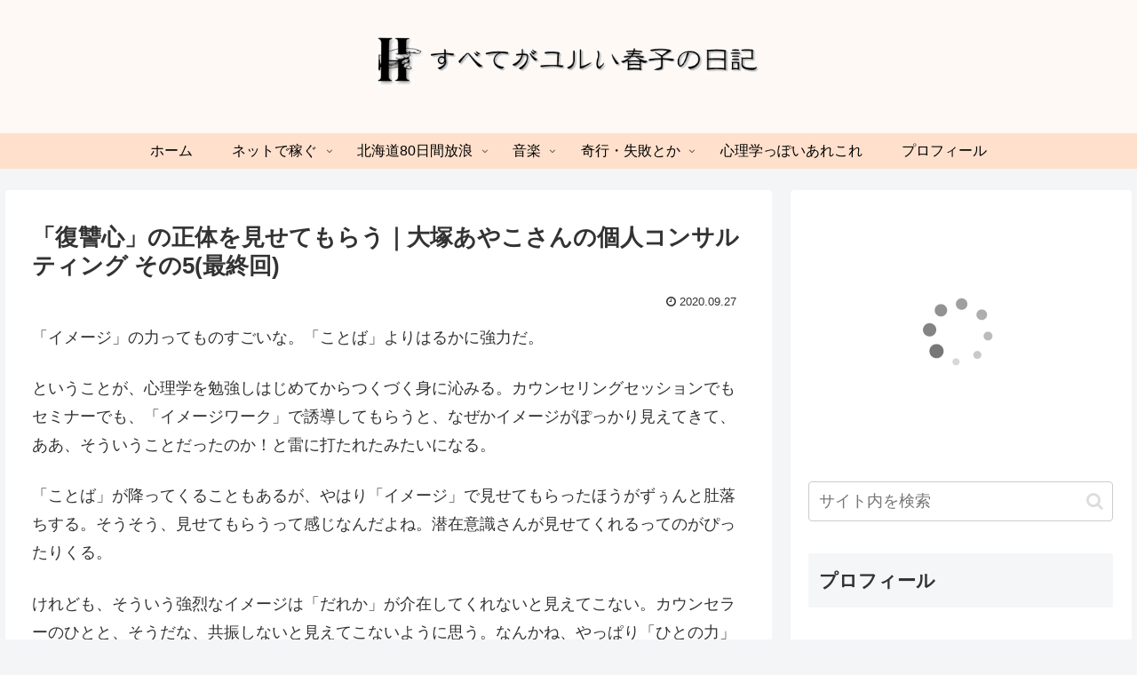

--- FILE ---
content_type: text/html; charset=utf-8
request_url: https://www.google.com/recaptcha/api2/aframe
body_size: 265
content:
<!DOCTYPE HTML><html><head><meta http-equiv="content-type" content="text/html; charset=UTF-8"></head><body><script nonce="xpPHw2rdj-SoX3tEhaK4iA">/** Anti-fraud and anti-abuse applications only. See google.com/recaptcha */ try{var clients={'sodar':'https://pagead2.googlesyndication.com/pagead/sodar?'};window.addEventListener("message",function(a){try{if(a.source===window.parent){var b=JSON.parse(a.data);var c=clients[b['id']];if(c){var d=document.createElement('img');d.src=c+b['params']+'&rc='+(localStorage.getItem("rc::a")?sessionStorage.getItem("rc::b"):"");window.document.body.appendChild(d);sessionStorage.setItem("rc::e",parseInt(sessionStorage.getItem("rc::e")||0)+1);localStorage.setItem("rc::h",'1768903630632');}}}catch(b){}});window.parent.postMessage("_grecaptcha_ready", "*");}catch(b){}</script></body></html>